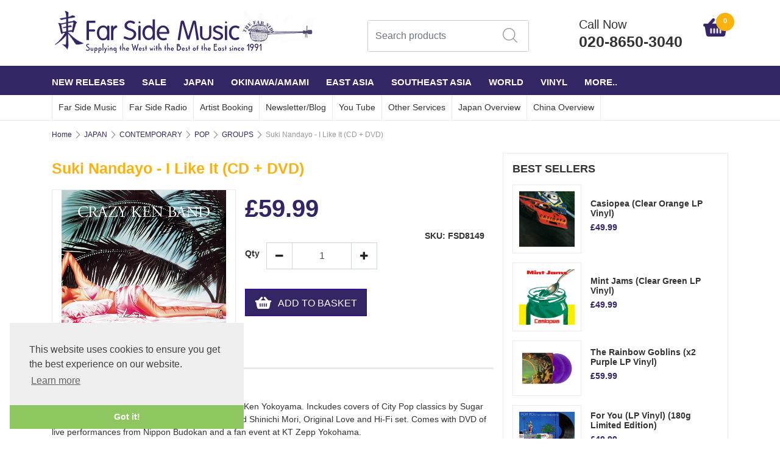

--- FILE ---
content_type: text/html
request_url: https://www.farsidemusic.com/cgi-bin/dx000001.pl?ACTION=GETALLPRICES&SID=213&timestamp=1769510908361
body_size: 516
content:
{"FSD2151":{"Tax1":0,"Total":2599,"Tax2":0},"FSD1853":{"Tax1":0,"Total":2699,"Tax2":0},"FSD1357":{"Tax1":0,"Total":2699,"Tax2":0},"FSD3158":{"Tax1":0,"Total":2699,"Tax2":0},"FSD1847":{"Tax1":0,"Total":1999,"Tax2":0},"FSD1852":{"Tax1":0,"Total":2699,"Tax2":0},"FSD6054":{"Tax1":0,"Total":1699,"Tax2":0},"FSD3139":{"Tax1":0,"Total":2399,"Tax2":0},"FSD2645":{"Tax1":0,"Total":2699,"Tax2":0},"FSD5197":{"Tax1":0,"Total":2699,"Tax2":0},"FSD8149":{"Tax1":0,"Total":5999,"Tax2":0},"FSD1200":{"Tax1":0,"Total":2299,"Tax2":0},"FSD1199":{"Tax1":0,"Total":2299,"Tax2":0},"FSU8415":{"Tax1":0,"Total":3999,"Tax2":0},"FSD7600":{"Tax1":0,"Total":2999,"Tax2":0},"FSL8455":{"Tax1":0,"Total":5999,"Tax2":0},"FSD3129":{"Tax1":0,"Total":2599,"Tax2":0},"FSL8439":{"Tax1":0,"Total":5999,"Tax2":0},"FSU8883":{"Tax1":0,"Total":1999,"Tax2":0},"FSD8147":{"Tax1":0,"Total":2999,"Tax2":0},"FSD7007":{"Tax1":0,"Total":2699,"Tax2":0},"FSD2795":{"Tax1":0,"Total":2599,"Tax2":0},"FSD7869":{"Tax1":0,"Total":2999,"Tax2":0},"FSD5252":{"Tax1":0,"Total":2399,"Tax2":0},"FSD9843":{"Tax1":0,"Total":2799,"Tax2":0},"FSD8150":{"Tax1":0,"Total":6999,"Tax2":0},"FSD2504":{"Tax1":0,"Total":2699,"Tax2":0},"FSD1829":{"Tax1":0,"Total":2599,"Tax2":0},"FSD3943":{"Tax1":0,"Total":2699,"Tax2":0},"FSL9510":{"Tax1":0,"Total":5999,"Tax2":0},"FSD2639":{"Tax1":0,"Total":2699,"Tax2":0},"FSD5655":{"Tax1":0,"Total":2699,"Tax2":0},"FSD1849":{"Tax1":0,"Total":2699,"Tax2":0},"FSD2371":{"Tax1":0,"Total":2499,"Tax2":0},"FSL9605":{"Tax1":0,"Total":5499,"Tax2":0},"FSD6925":{"Tax1":0,"Total":1499,"Tax2":0},"FSL9604":{"Tax1":0,"Total":5499,"Tax2":0},"FSD2797":{"Tax1":0,"Total":2699,"Tax2":0},"FSD2389":{"Tax1":0,"Total":3099,"Tax2":0},"FSD3157":{"Tax1":0,"Total":2699,"Tax2":0},"FSL8077":{"Tax1":0,"Total":5999,"Tax2":0},"FSD4512":{"Tax1":0,"Total":3199,"Tax2":0},"FSD8451":{"Tax1":0,"Total":4499,"Tax2":0},"FSD1834":{"Tax1":0,"Total":2699,"Tax2":0},"FSD3138":{"Tax1":0,"Total":2699,"Tax2":0},"FSD8148":{"Tax1":0,"Total":2499,"Tax2":0},"FSD1562":{"Tax1":0,"Total":2699,"Tax2":0},"FSD3140":{"Tax1":0,"Total":2699,"Tax2":0},"FSD2146":{"Tax1":0,"Total":2699,"Tax2":0},"FSD5203":{"Tax1":0,"Total":2699,"Tax2":0},"FSD8001":{"Tax1":0,"Total":2499,"Tax2":0},"FSD6902":{"Tax1":0,"Total":1499,"Tax2":0},"FSD2578":{"Tax1":0,"Total":2699,"Tax2":0},"FSD7868":{"Tax1":0,"Total":2699,"Tax2":0},"FSD3579":{"Tax1":0,"Total":2899,"Tax2":0},"FSD3578":{"Tax1":0,"Total":3999,"Tax2":0},"FSD2367":{"Tax1":0,"Total":2699,"Tax2":0},"FSD6903":{"Tax1":0,"Total":1299,"Tax2":0},"FSD8453":{"Tax1":0,"Total":2799,"Tax2":0},"FSD1576":{"Tax1":0,"Total":2699,"Tax2":0},"FSD5983":{"Tax1":0,"Total":1499,"Tax2":0},"FSD3428":{"Tax1":0,"Total":7999,"Tax2":0},"FSL8076":{"Tax1":0,"Total":5999,"Tax2":0},"FSD8074":{"Tax1":0,"Total":2999,"Tax2":0},"FSD5284":{"Tax1":0,"Total":3299,"Tax2":0},"FSD4360":{"Tax1":0,"Total":2699,"Tax2":0},"FSD1578":{"Tax1":0,"Total":2699,"Tax2":0},"FSD7848":{"Tax1":0,"Total":2499,"Tax2":0},"FSD5916":{"Tax1":0,"Total":2799,"Tax2":0},"FSD2411":{"Tax1":0,"Total":2699,"Tax2":0},"FSL9651":{"Tax1":0,"Total":6999,"Tax2":0},"FSD1418":{"Tax1":0,"Total":2599,"Tax2":0},"FSD8454":{"Tax1":0,"Total":4499,"Tax2":0},"FSS7712":{"Tax1":0,"Total":1999,"Tax2":0},"FSL8075":{"Tax1":0,"Total":5999,"Tax2":0},"FSD8452":{"Tax1":0,"Total":3199,"Tax2":0},"FSD2717":{"Tax1":0,"Total":2699,"Tax2":0},"FSD2446":{"Tax1":0,"Total":2699,"Tax2":0},"FSD7104":{"Tax1":0,"Total":1999,"Tax2":0},"FSD5663":{"Tax1":0,"Total":2599,"Tax2":0},"FSD2715":{"Tax1":0,"Total":3199,"Tax2":0},"FSU10085":{"Tax1":0,"Total":999,"Tax2":0},"FSD3991":{"Tax1":0,"Total":2599,"Tax2":0},"FSD1848":{"Tax1":0,"Total":1999,"Tax2":0},"FSD1833":{"Tax1":0,"Total":2699,"Tax2":0},"FSD3091":{"Tax1":0,"Total":3499,"Tax2":0},"FSD2716":{"Tax1":0,"Total":3199,"Tax2":0}}